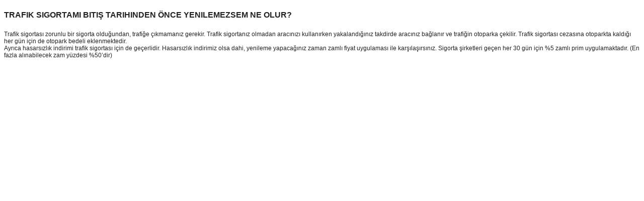

--- FILE ---
content_type: text/html; charset=UTF-8
request_url: https://kurtsigorta.com.tr/sorular.php?s=5&r=32
body_size: 639
content:
<!DOCTYPE html PUBLIC "-//W3C//DTD XHTML 1.0 Transitional//EN" "http://www.w3.org/TR/xhtml1/DTD/xhtml1-transitional.dtd">
	<html xmlns="http://www.w3.org/1999/xhtml">
	<head>
	<meta http-equiv="Content-Type" content="text/html; charset=utf-8" />
	<title>Sorular</title>
	<style type="text/css">
	body {
	font-family: Arial, Helvetica, sans-serif;
	font-size: 12px;
	color: #222;
}
h4
{
font-size:16px;
text-transform: uppercase;
}
	</style>
	</head>
<body>
<h4>Trafik Sigortamı Bitiş Tarihinden Önce Yenilemezsem Ne Olur?</h4>
		Trafik sigortası zorunlu bir sigorta olduğundan, trafiğe çıkmamanız gerekir. Trafik sigortanız olmadan aracınızı kullanırken yakalandığınız takdirde aracınız bağlanır ve trafiğin otoparka çekilir. Trafik sigortası cezasına otoparkta kaldığı her gün için de otopark bedeli eklenmektedir. 
  <br/>
Ayrıca hasarsızlık indirimi trafik sigortası için de geçerlidir. Hasarsızlık indirimiz olsa dahi, yenileme yapacağınız zaman zamlı fiyat uygulaması ile karşılaşırsınız. Sigorta şirketleri geçen her 30 gün için %5 zamlı prim uygulamaktadır. (En fazla alınabilecek zam yüzdesi %50’dir)
</body>
</html>